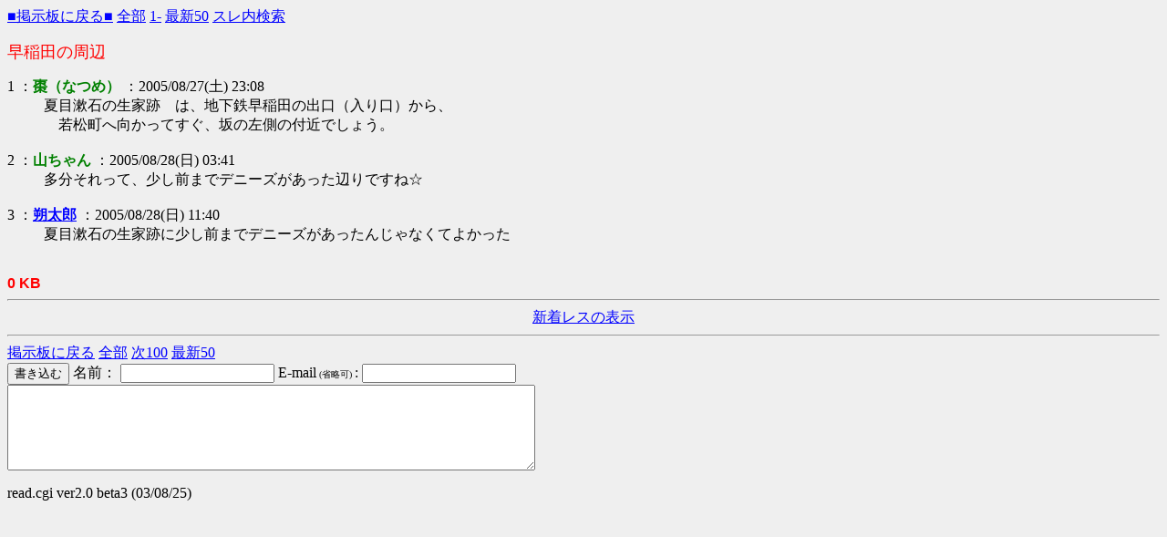

--- FILE ---
content_type: text/html; charset=shift_jis
request_url: https://ever-raining.com/bbs/test/read.cgi/monya/1125151680/l50
body_size: 1411
content:
<!DOCTYPE HTML PUBLIC "-//W3C//DTD HTML 4.01 Transitional//EN">
<HTML lang="ja">

<HEAD><!--nobanner-->
<META http-equiv="Content-Type" content="text/html; charset=Shift_JIS">
<META http-equiv="Content-Style-Type" content="text/css">
<META http-equiv="Content-Script-Type" content="text/javascript">
<BASE href="http://www.ever-raining.com/bbs/test/read.cgi/monya/1125151680/">
<TITLE>早稲田の周辺</TITLE>
<SCRIPT type="text/javascript" defer><!--
function pdmenu(winlocation){if (winlocation != ""){location.href=winlocation;}}
function l(e){var N=g("NAME"),M=g("MAIL"),i;with(document) for(i=0;i<forms.length;i++)if(forms[i].FROM&&forms[i].mail)with(forms[i]){FROM.value=N;mail.value=M;}}onload=l;function g(key,tmp1,tmp2,xx1,xx2,xx3,len){tmp1=" "+document.cookie+";";xx1=xx2=0;len=tmp1.length;while(xx1<len){xx2=tmp1.indexOf(";",xx1);tmp2=tmp1.substring(xx1+1,xx2);xx3=tmp2.indexOf("=");if(tmp2.substring(0,xx3)==key)return unescape(tmp2.substring(xx3+1,xx2-xx1-1));xx1=xx2+1;}return "";}
//--></SCRIPT>
</HEAD>

<BODY text="#000000" bgcolor="#EFEFEF" link="#0000FF" alink="#FF0000" vlink="#0077FF">

<P><A href="http://www.ever-raining.com/bbs/monya/">■掲示板に戻る■</A> <A href="./">全部</A> <A href="1-100">1-</A> <A href="l50">最新50</A> <A href="s">スレ内検索</A></P>
<P><FONT size="+1" color="#FF0000">早稲田の周辺</FONT></P>

<DL>
<dt>1 ：<FONT color=green><B>棗（なつめ）</B></FONT> ：2005/08/27(土) 23:08<dd> 夏目漱石の生家跡　は、地下鉄早稲田の出口（入り口）から、 <br> 　若松町へ向かってすぐ、坂の左側の付近でしょう。 <BR><BR>
<dt>2 ：<FONT color=green><B>山ちゃん</B></FONT> ：2005/08/28(日) 03:41<dd> 多分それって、少し前までデニーズがあった辺りですね☆ <BR><BR>
<dt>3 ：<A href="mailto:sage"><B>朔太郎</B></A> ：2005/08/28(日) 11:40<dd> 夏目漱石の生家跡に少し前までデニーズがあったんじゃなくてよかった <BR><BR>
</DL>

<FONT color="#FF0000" face="Arial"><B>0 KB</B></FONT>&nbsp;&nbsp;
<HR><DIV align="center"><A href="4-">新着レスの表示</A></DIV>
<HR><A href="http://www.ever-raining.com/bbs/monya/">掲示板に戻る</A> <A href="./">全部</A> <A href="4-103">次100</A> <A href="l50">最新50</A>
<FORM method="POST" action="http://www.ever-raining.com/bbs/test/bbs.cgi"><INPUT type="submit" value="書き込む" name="submit"> 名前： <INPUT name="FROM" size="19"> E-mail<FONT size="1"> (省略可) </FONT>: <INPUT name="mail" size="19"><BR><TEXTAREA rows="5" cols="70" wrap="off" name="MESSAGE"></TEXTAREA><INPUT type="hidden" name="bbs" value="monya"><INPUT type="hidden" name="key" value="1125151680"></FORM>
<P>read.cgi ver2.0 beta3 (03/08/25)</P>
</BODY>
</HTML>
